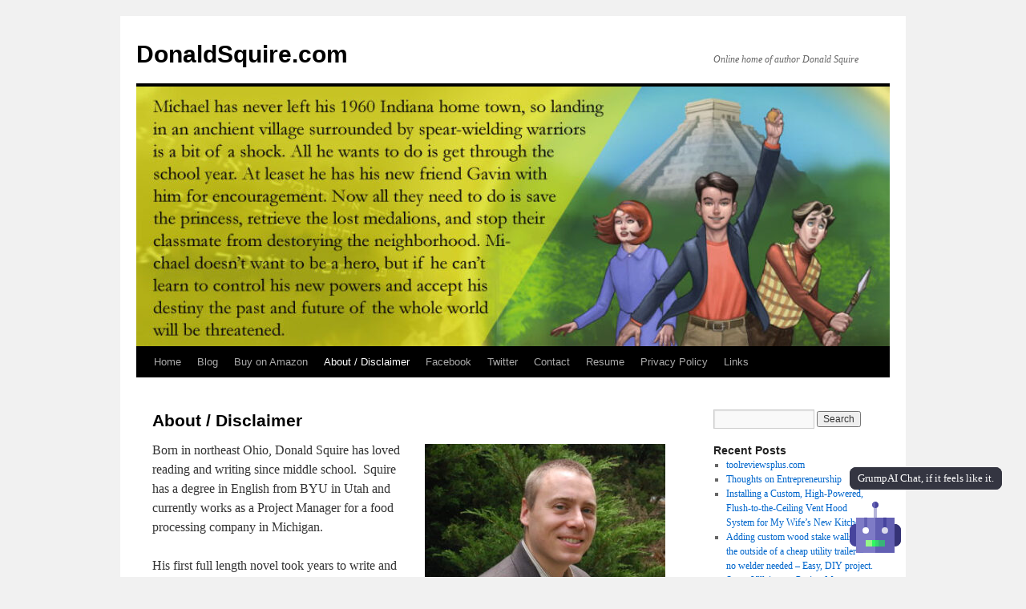

--- FILE ---
content_type: text/html; charset=UTF-8
request_url: https://donaldsquire.com/about/
body_size: 12513
content:
<!DOCTYPE html>
<html lang="en-US">
<head>
<meta charset="UTF-8" />
<title>
About / Disclaimer - DonaldSquire.comDonaldSquire.com	</title>
<link rel="profile" href="https://gmpg.org/xfn/11" />
<link rel="stylesheet" type="text/css" media="all" href="https://donaldsquire.com/wp-content/themes/twentyten/style.css?ver=20190507" />
<link rel="pingback" href="https://donaldsquire.com/xmlrpc.php">
<meta name='robots' content='index, follow, max-image-preview:large, max-snippet:-1, max-video-preview:-1' />

	<!-- This site is optimized with the Yoast SEO plugin v21.8.1 - https://yoast.com/wordpress/plugins/seo/ -->
	<link rel="canonical" href="https://donaldsquire.com/about/" />
	<meta property="og:locale" content="en_US" />
	<meta property="og:type" content="article" />
	<meta property="og:title" content="About / Disclaimer - DonaldSquire.com" />
	<meta property="og:description" content="Born in northeast Ohio, Donald Squire has loved reading and writing since middle school.  Squire has a degree in English from BYU in Utah and currently works as a Project Manager for a food processing company in Michigan. His first &hellip; Continue reading &rarr;" />
	<meta property="og:url" content="https://donaldsquire.com/about/" />
	<meta property="og:site_name" content="DonaldSquire.com" />
	<meta property="article:modified_time" content="2021-08-06T13:54:19+00:00" />
	<meta property="og:image" content="http://donaldsquire.com/wp-content/uploads/2015/06/1516749.jpg?w=300" />
	<meta name="twitter:card" content="summary_large_image" />
	<meta name="twitter:label1" content="Est. reading time" />
	<meta name="twitter:data1" content="5 minutes" />
	<script type="application/ld+json" class="yoast-schema-graph">{"@context":"https://schema.org","@graph":[{"@type":"WebPage","@id":"https://donaldsquire.com/about/","url":"https://donaldsquire.com/about/","name":"About / Disclaimer - DonaldSquire.com","isPartOf":{"@id":"https://donaldsquire.com/#website"},"primaryImageOfPage":{"@id":"https://donaldsquire.com/about/#primaryimage"},"image":{"@id":"https://donaldsquire.com/about/#primaryimage"},"thumbnailUrl":"http://donaldsquire.com/wp-content/uploads/2015/06/1516749.jpg?w=300","datePublished":"2010-11-30T16:26:25+00:00","dateModified":"2021-08-06T13:54:19+00:00","breadcrumb":{"@id":"https://donaldsquire.com/about/#breadcrumb"},"inLanguage":"en-US","potentialAction":[{"@type":"ReadAction","target":["https://donaldsquire.com/about/"]}]},{"@type":"ImageObject","inLanguage":"en-US","@id":"https://donaldsquire.com/about/#primaryimage","url":"http://donaldsquire.com/wp-content/uploads/2015/06/1516749.jpg?w=300","contentUrl":"http://donaldsquire.com/wp-content/uploads/2015/06/1516749.jpg?w=300"},{"@type":"BreadcrumbList","@id":"https://donaldsquire.com/about/#breadcrumb","itemListElement":[{"@type":"ListItem","position":1,"name":"Home","item":"https://donaldsquire.com/"},{"@type":"ListItem","position":2,"name":"About / Disclaimer"}]},{"@type":"WebSite","@id":"https://donaldsquire.com/#website","url":"https://donaldsquire.com/","name":"DonaldSquire.com","description":"Online home of author Donald Squire","potentialAction":[{"@type":"SearchAction","target":{"@type":"EntryPoint","urlTemplate":"https://donaldsquire.com/?s={search_term_string}"},"query-input":"required name=search_term_string"}],"inLanguage":"en-US"}]}</script>
	<!-- / Yoast SEO plugin. -->


<link rel='dns-prefetch' href='//www.googletagmanager.com' />
<link rel="alternate" type="application/rss+xml" title="DonaldSquire.com &raquo; Feed" href="https://donaldsquire.com/feed/" />
<link rel="alternate" type="application/rss+xml" title="DonaldSquire.com &raquo; Comments Feed" href="https://donaldsquire.com/comments/feed/" />
<link rel="alternate" type="application/rss+xml" title="DonaldSquire.com &raquo; About / Disclaimer Comments Feed" href="https://donaldsquire.com/about/feed/" />
<script type="text/javascript">
window._wpemojiSettings = {"baseUrl":"https:\/\/s.w.org\/images\/core\/emoji\/14.0.0\/72x72\/","ext":".png","svgUrl":"https:\/\/s.w.org\/images\/core\/emoji\/14.0.0\/svg\/","svgExt":".svg","source":{"concatemoji":"https:\/\/donaldsquire.com\/wp-includes\/js\/wp-emoji-release.min.js?ver=6.2.8"}};
/*! This file is auto-generated */
!function(e,a,t){var n,r,o,i=a.createElement("canvas"),p=i.getContext&&i.getContext("2d");function s(e,t){p.clearRect(0,0,i.width,i.height),p.fillText(e,0,0);e=i.toDataURL();return p.clearRect(0,0,i.width,i.height),p.fillText(t,0,0),e===i.toDataURL()}function c(e){var t=a.createElement("script");t.src=e,t.defer=t.type="text/javascript",a.getElementsByTagName("head")[0].appendChild(t)}for(o=Array("flag","emoji"),t.supports={everything:!0,everythingExceptFlag:!0},r=0;r<o.length;r++)t.supports[o[r]]=function(e){if(p&&p.fillText)switch(p.textBaseline="top",p.font="600 32px Arial",e){case"flag":return s("\ud83c\udff3\ufe0f\u200d\u26a7\ufe0f","\ud83c\udff3\ufe0f\u200b\u26a7\ufe0f")?!1:!s("\ud83c\uddfa\ud83c\uddf3","\ud83c\uddfa\u200b\ud83c\uddf3")&&!s("\ud83c\udff4\udb40\udc67\udb40\udc62\udb40\udc65\udb40\udc6e\udb40\udc67\udb40\udc7f","\ud83c\udff4\u200b\udb40\udc67\u200b\udb40\udc62\u200b\udb40\udc65\u200b\udb40\udc6e\u200b\udb40\udc67\u200b\udb40\udc7f");case"emoji":return!s("\ud83e\udef1\ud83c\udffb\u200d\ud83e\udef2\ud83c\udfff","\ud83e\udef1\ud83c\udffb\u200b\ud83e\udef2\ud83c\udfff")}return!1}(o[r]),t.supports.everything=t.supports.everything&&t.supports[o[r]],"flag"!==o[r]&&(t.supports.everythingExceptFlag=t.supports.everythingExceptFlag&&t.supports[o[r]]);t.supports.everythingExceptFlag=t.supports.everythingExceptFlag&&!t.supports.flag,t.DOMReady=!1,t.readyCallback=function(){t.DOMReady=!0},t.supports.everything||(n=function(){t.readyCallback()},a.addEventListener?(a.addEventListener("DOMContentLoaded",n,!1),e.addEventListener("load",n,!1)):(e.attachEvent("onload",n),a.attachEvent("onreadystatechange",function(){"complete"===a.readyState&&t.readyCallback()})),(e=t.source||{}).concatemoji?c(e.concatemoji):e.wpemoji&&e.twemoji&&(c(e.twemoji),c(e.wpemoji)))}(window,document,window._wpemojiSettings);
</script>
<style type="text/css">
img.wp-smiley,
img.emoji {
	display: inline !important;
	border: none !important;
	box-shadow: none !important;
	height: 1em !important;
	width: 1em !important;
	margin: 0 0.07em !important;
	vertical-align: -0.1em !important;
	background: none !important;
	padding: 0 !important;
}
</style>
	
<link rel='stylesheet' id='wp-block-library-css' href='https://donaldsquire.com/wp-includes/css/dist/block-library/style.min.css?ver=6.2.8' type='text/css' media='all' />
<style id='wp-block-library-theme-inline-css' type='text/css'>
.wp-block-audio figcaption{color:#555;font-size:13px;text-align:center}.is-dark-theme .wp-block-audio figcaption{color:hsla(0,0%,100%,.65)}.wp-block-audio{margin:0 0 1em}.wp-block-code{border:1px solid #ccc;border-radius:4px;font-family:Menlo,Consolas,monaco,monospace;padding:.8em 1em}.wp-block-embed figcaption{color:#555;font-size:13px;text-align:center}.is-dark-theme .wp-block-embed figcaption{color:hsla(0,0%,100%,.65)}.wp-block-embed{margin:0 0 1em}.blocks-gallery-caption{color:#555;font-size:13px;text-align:center}.is-dark-theme .blocks-gallery-caption{color:hsla(0,0%,100%,.65)}.wp-block-image figcaption{color:#555;font-size:13px;text-align:center}.is-dark-theme .wp-block-image figcaption{color:hsla(0,0%,100%,.65)}.wp-block-image{margin:0 0 1em}.wp-block-pullquote{border-bottom:4px solid;border-top:4px solid;color:currentColor;margin-bottom:1.75em}.wp-block-pullquote cite,.wp-block-pullquote footer,.wp-block-pullquote__citation{color:currentColor;font-size:.8125em;font-style:normal;text-transform:uppercase}.wp-block-quote{border-left:.25em solid;margin:0 0 1.75em;padding-left:1em}.wp-block-quote cite,.wp-block-quote footer{color:currentColor;font-size:.8125em;font-style:normal;position:relative}.wp-block-quote.has-text-align-right{border-left:none;border-right:.25em solid;padding-left:0;padding-right:1em}.wp-block-quote.has-text-align-center{border:none;padding-left:0}.wp-block-quote.is-large,.wp-block-quote.is-style-large,.wp-block-quote.is-style-plain{border:none}.wp-block-search .wp-block-search__label{font-weight:700}.wp-block-search__button{border:1px solid #ccc;padding:.375em .625em}:where(.wp-block-group.has-background){padding:1.25em 2.375em}.wp-block-separator.has-css-opacity{opacity:.4}.wp-block-separator{border:none;border-bottom:2px solid;margin-left:auto;margin-right:auto}.wp-block-separator.has-alpha-channel-opacity{opacity:1}.wp-block-separator:not(.is-style-wide):not(.is-style-dots){width:100px}.wp-block-separator.has-background:not(.is-style-dots){border-bottom:none;height:1px}.wp-block-separator.has-background:not(.is-style-wide):not(.is-style-dots){height:2px}.wp-block-table{margin:0 0 1em}.wp-block-table td,.wp-block-table th{word-break:normal}.wp-block-table figcaption{color:#555;font-size:13px;text-align:center}.is-dark-theme .wp-block-table figcaption{color:hsla(0,0%,100%,.65)}.wp-block-video figcaption{color:#555;font-size:13px;text-align:center}.is-dark-theme .wp-block-video figcaption{color:hsla(0,0%,100%,.65)}.wp-block-video{margin:0 0 1em}.wp-block-template-part.has-background{margin-bottom:0;margin-top:0;padding:1.25em 2.375em}
</style>
<link rel='stylesheet' id='classic-theme-styles-css' href='https://donaldsquire.com/wp-includes/css/classic-themes.min.css?ver=6.2.8' type='text/css' media='all' />
<style id='global-styles-inline-css' type='text/css'>
body{--wp--preset--color--black: #000;--wp--preset--color--cyan-bluish-gray: #abb8c3;--wp--preset--color--white: #fff;--wp--preset--color--pale-pink: #f78da7;--wp--preset--color--vivid-red: #cf2e2e;--wp--preset--color--luminous-vivid-orange: #ff6900;--wp--preset--color--luminous-vivid-amber: #fcb900;--wp--preset--color--light-green-cyan: #7bdcb5;--wp--preset--color--vivid-green-cyan: #00d084;--wp--preset--color--pale-cyan-blue: #8ed1fc;--wp--preset--color--vivid-cyan-blue: #0693e3;--wp--preset--color--vivid-purple: #9b51e0;--wp--preset--color--blue: #0066cc;--wp--preset--color--medium-gray: #666;--wp--preset--color--light-gray: #f1f1f1;--wp--preset--gradient--vivid-cyan-blue-to-vivid-purple: linear-gradient(135deg,rgba(6,147,227,1) 0%,rgb(155,81,224) 100%);--wp--preset--gradient--light-green-cyan-to-vivid-green-cyan: linear-gradient(135deg,rgb(122,220,180) 0%,rgb(0,208,130) 100%);--wp--preset--gradient--luminous-vivid-amber-to-luminous-vivid-orange: linear-gradient(135deg,rgba(252,185,0,1) 0%,rgba(255,105,0,1) 100%);--wp--preset--gradient--luminous-vivid-orange-to-vivid-red: linear-gradient(135deg,rgba(255,105,0,1) 0%,rgb(207,46,46) 100%);--wp--preset--gradient--very-light-gray-to-cyan-bluish-gray: linear-gradient(135deg,rgb(238,238,238) 0%,rgb(169,184,195) 100%);--wp--preset--gradient--cool-to-warm-spectrum: linear-gradient(135deg,rgb(74,234,220) 0%,rgb(151,120,209) 20%,rgb(207,42,186) 40%,rgb(238,44,130) 60%,rgb(251,105,98) 80%,rgb(254,248,76) 100%);--wp--preset--gradient--blush-light-purple: linear-gradient(135deg,rgb(255,206,236) 0%,rgb(152,150,240) 100%);--wp--preset--gradient--blush-bordeaux: linear-gradient(135deg,rgb(254,205,165) 0%,rgb(254,45,45) 50%,rgb(107,0,62) 100%);--wp--preset--gradient--luminous-dusk: linear-gradient(135deg,rgb(255,203,112) 0%,rgb(199,81,192) 50%,rgb(65,88,208) 100%);--wp--preset--gradient--pale-ocean: linear-gradient(135deg,rgb(255,245,203) 0%,rgb(182,227,212) 50%,rgb(51,167,181) 100%);--wp--preset--gradient--electric-grass: linear-gradient(135deg,rgb(202,248,128) 0%,rgb(113,206,126) 100%);--wp--preset--gradient--midnight: linear-gradient(135deg,rgb(2,3,129) 0%,rgb(40,116,252) 100%);--wp--preset--duotone--dark-grayscale: url('#wp-duotone-dark-grayscale');--wp--preset--duotone--grayscale: url('#wp-duotone-grayscale');--wp--preset--duotone--purple-yellow: url('#wp-duotone-purple-yellow');--wp--preset--duotone--blue-red: url('#wp-duotone-blue-red');--wp--preset--duotone--midnight: url('#wp-duotone-midnight');--wp--preset--duotone--magenta-yellow: url('#wp-duotone-magenta-yellow');--wp--preset--duotone--purple-green: url('#wp-duotone-purple-green');--wp--preset--duotone--blue-orange: url('#wp-duotone-blue-orange');--wp--preset--font-size--small: 13px;--wp--preset--font-size--medium: 20px;--wp--preset--font-size--large: 36px;--wp--preset--font-size--x-large: 42px;--wp--preset--spacing--20: 0.44rem;--wp--preset--spacing--30: 0.67rem;--wp--preset--spacing--40: 1rem;--wp--preset--spacing--50: 1.5rem;--wp--preset--spacing--60: 2.25rem;--wp--preset--spacing--70: 3.38rem;--wp--preset--spacing--80: 5.06rem;--wp--preset--shadow--natural: 6px 6px 9px rgba(0, 0, 0, 0.2);--wp--preset--shadow--deep: 12px 12px 50px rgba(0, 0, 0, 0.4);--wp--preset--shadow--sharp: 6px 6px 0px rgba(0, 0, 0, 0.2);--wp--preset--shadow--outlined: 6px 6px 0px -3px rgba(255, 255, 255, 1), 6px 6px rgba(0, 0, 0, 1);--wp--preset--shadow--crisp: 6px 6px 0px rgba(0, 0, 0, 1);}:where(.is-layout-flex){gap: 0.5em;}body .is-layout-flow > .alignleft{float: left;margin-inline-start: 0;margin-inline-end: 2em;}body .is-layout-flow > .alignright{float: right;margin-inline-start: 2em;margin-inline-end: 0;}body .is-layout-flow > .aligncenter{margin-left: auto !important;margin-right: auto !important;}body .is-layout-constrained > .alignleft{float: left;margin-inline-start: 0;margin-inline-end: 2em;}body .is-layout-constrained > .alignright{float: right;margin-inline-start: 2em;margin-inline-end: 0;}body .is-layout-constrained > .aligncenter{margin-left: auto !important;margin-right: auto !important;}body .is-layout-constrained > :where(:not(.alignleft):not(.alignright):not(.alignfull)){max-width: var(--wp--style--global--content-size);margin-left: auto !important;margin-right: auto !important;}body .is-layout-constrained > .alignwide{max-width: var(--wp--style--global--wide-size);}body .is-layout-flex{display: flex;}body .is-layout-flex{flex-wrap: wrap;align-items: center;}body .is-layout-flex > *{margin: 0;}:where(.wp-block-columns.is-layout-flex){gap: 2em;}.has-black-color{color: var(--wp--preset--color--black) !important;}.has-cyan-bluish-gray-color{color: var(--wp--preset--color--cyan-bluish-gray) !important;}.has-white-color{color: var(--wp--preset--color--white) !important;}.has-pale-pink-color{color: var(--wp--preset--color--pale-pink) !important;}.has-vivid-red-color{color: var(--wp--preset--color--vivid-red) !important;}.has-luminous-vivid-orange-color{color: var(--wp--preset--color--luminous-vivid-orange) !important;}.has-luminous-vivid-amber-color{color: var(--wp--preset--color--luminous-vivid-amber) !important;}.has-light-green-cyan-color{color: var(--wp--preset--color--light-green-cyan) !important;}.has-vivid-green-cyan-color{color: var(--wp--preset--color--vivid-green-cyan) !important;}.has-pale-cyan-blue-color{color: var(--wp--preset--color--pale-cyan-blue) !important;}.has-vivid-cyan-blue-color{color: var(--wp--preset--color--vivid-cyan-blue) !important;}.has-vivid-purple-color{color: var(--wp--preset--color--vivid-purple) !important;}.has-black-background-color{background-color: var(--wp--preset--color--black) !important;}.has-cyan-bluish-gray-background-color{background-color: var(--wp--preset--color--cyan-bluish-gray) !important;}.has-white-background-color{background-color: var(--wp--preset--color--white) !important;}.has-pale-pink-background-color{background-color: var(--wp--preset--color--pale-pink) !important;}.has-vivid-red-background-color{background-color: var(--wp--preset--color--vivid-red) !important;}.has-luminous-vivid-orange-background-color{background-color: var(--wp--preset--color--luminous-vivid-orange) !important;}.has-luminous-vivid-amber-background-color{background-color: var(--wp--preset--color--luminous-vivid-amber) !important;}.has-light-green-cyan-background-color{background-color: var(--wp--preset--color--light-green-cyan) !important;}.has-vivid-green-cyan-background-color{background-color: var(--wp--preset--color--vivid-green-cyan) !important;}.has-pale-cyan-blue-background-color{background-color: var(--wp--preset--color--pale-cyan-blue) !important;}.has-vivid-cyan-blue-background-color{background-color: var(--wp--preset--color--vivid-cyan-blue) !important;}.has-vivid-purple-background-color{background-color: var(--wp--preset--color--vivid-purple) !important;}.has-black-border-color{border-color: var(--wp--preset--color--black) !important;}.has-cyan-bluish-gray-border-color{border-color: var(--wp--preset--color--cyan-bluish-gray) !important;}.has-white-border-color{border-color: var(--wp--preset--color--white) !important;}.has-pale-pink-border-color{border-color: var(--wp--preset--color--pale-pink) !important;}.has-vivid-red-border-color{border-color: var(--wp--preset--color--vivid-red) !important;}.has-luminous-vivid-orange-border-color{border-color: var(--wp--preset--color--luminous-vivid-orange) !important;}.has-luminous-vivid-amber-border-color{border-color: var(--wp--preset--color--luminous-vivid-amber) !important;}.has-light-green-cyan-border-color{border-color: var(--wp--preset--color--light-green-cyan) !important;}.has-vivid-green-cyan-border-color{border-color: var(--wp--preset--color--vivid-green-cyan) !important;}.has-pale-cyan-blue-border-color{border-color: var(--wp--preset--color--pale-cyan-blue) !important;}.has-vivid-cyan-blue-border-color{border-color: var(--wp--preset--color--vivid-cyan-blue) !important;}.has-vivid-purple-border-color{border-color: var(--wp--preset--color--vivid-purple) !important;}.has-vivid-cyan-blue-to-vivid-purple-gradient-background{background: var(--wp--preset--gradient--vivid-cyan-blue-to-vivid-purple) !important;}.has-light-green-cyan-to-vivid-green-cyan-gradient-background{background: var(--wp--preset--gradient--light-green-cyan-to-vivid-green-cyan) !important;}.has-luminous-vivid-amber-to-luminous-vivid-orange-gradient-background{background: var(--wp--preset--gradient--luminous-vivid-amber-to-luminous-vivid-orange) !important;}.has-luminous-vivid-orange-to-vivid-red-gradient-background{background: var(--wp--preset--gradient--luminous-vivid-orange-to-vivid-red) !important;}.has-very-light-gray-to-cyan-bluish-gray-gradient-background{background: var(--wp--preset--gradient--very-light-gray-to-cyan-bluish-gray) !important;}.has-cool-to-warm-spectrum-gradient-background{background: var(--wp--preset--gradient--cool-to-warm-spectrum) !important;}.has-blush-light-purple-gradient-background{background: var(--wp--preset--gradient--blush-light-purple) !important;}.has-blush-bordeaux-gradient-background{background: var(--wp--preset--gradient--blush-bordeaux) !important;}.has-luminous-dusk-gradient-background{background: var(--wp--preset--gradient--luminous-dusk) !important;}.has-pale-ocean-gradient-background{background: var(--wp--preset--gradient--pale-ocean) !important;}.has-electric-grass-gradient-background{background: var(--wp--preset--gradient--electric-grass) !important;}.has-midnight-gradient-background{background: var(--wp--preset--gradient--midnight) !important;}.has-small-font-size{font-size: var(--wp--preset--font-size--small) !important;}.has-medium-font-size{font-size: var(--wp--preset--font-size--medium) !important;}.has-large-font-size{font-size: var(--wp--preset--font-size--large) !important;}.has-x-large-font-size{font-size: var(--wp--preset--font-size--x-large) !important;}
.wp-block-navigation a:where(:not(.wp-element-button)){color: inherit;}
:where(.wp-block-columns.is-layout-flex){gap: 2em;}
.wp-block-pullquote{font-size: 1.5em;line-height: 1.6;}
</style>
<link rel='stylesheet' id='twentyten-block-style-css' href='https://donaldsquire.com/wp-content/themes/twentyten/blocks.css?ver=20181218' type='text/css' media='all' />
<script type='text/javascript' src='https://donaldsquire.com/wp-includes/js/dist/vendor/wp-polyfill-inert.min.js?ver=3.1.2' id='wp-polyfill-inert-js'></script>
<script type='text/javascript' src='https://donaldsquire.com/wp-includes/js/dist/vendor/regenerator-runtime.min.js?ver=0.13.11' id='regenerator-runtime-js'></script>
<script type='text/javascript' src='https://donaldsquire.com/wp-includes/js/dist/vendor/wp-polyfill.min.js?ver=3.15.0' id='wp-polyfill-js'></script>
<script type='text/javascript' src='https://donaldsquire.com/wp-includes/js/dist/vendor/react.min.js?ver=18.2.0' id='react-js'></script>
<script type='text/javascript' src='https://donaldsquire.com/wp-includes/js/dist/vendor/react-dom.min.js?ver=18.2.0' id='react-dom-js'></script>
<script type='text/javascript' src='https://donaldsquire.com/wp-includes/js/dist/escape-html.min.js?ver=03e27a7b6ae14f7afaa6' id='wp-escape-html-js'></script>
<script type='text/javascript' src='https://donaldsquire.com/wp-includes/js/dist/element.min.js?ver=b3bda690cfc516378771' id='wp-element-js'></script>
<script type='text/javascript' src='https://donaldsquire.com/wp-content/plugins/ai-engine/app/chatbot.js?ver=1686761504' id='mwai_chatbot-js'></script>
<script type='text/javascript' src='https://donaldsquire.com/wp-content/plugins/ai-engine/vendor/highlightjs/highlight.min.js?ver=11.7' id='mwai_highlight-js'></script>

<!-- Google tag (gtag.js) snippet added by Site Kit -->
<!-- Google Analytics snippet added by Site Kit -->
<script type='text/javascript' src='https://www.googletagmanager.com/gtag/js?id=GT-PLFF595' id='google_gtagjs-js' async></script>
<script type='text/javascript' id='google_gtagjs-js-after'>
window.dataLayer = window.dataLayer || [];function gtag(){dataLayer.push(arguments);}
gtag("set","linker",{"domains":["donaldsquire.com"]});
gtag("js", new Date());
gtag("set", "developer_id.dZTNiMT", true);
gtag("config", "GT-PLFF595");
</script>
<link rel="https://api.w.org/" href="https://donaldsquire.com/wp-json/" /><link rel="alternate" type="application/json" href="https://donaldsquire.com/wp-json/wp/v2/pages/6" /><link rel="EditURI" type="application/rsd+xml" title="RSD" href="https://donaldsquire.com/xmlrpc.php?rsd" />
<link rel="wlwmanifest" type="application/wlwmanifest+xml" href="https://donaldsquire.com/wp-includes/wlwmanifest.xml" />
<meta name="generator" content="WordPress 6.2.8" />
<link rel='shortlink' href='https://donaldsquire.com/?p=6' />
<link rel="alternate" type="application/json+oembed" href="https://donaldsquire.com/wp-json/oembed/1.0/embed?url=https%3A%2F%2Fdonaldsquire.com%2Fabout%2F" />
<link rel="alternate" type="text/xml+oembed" href="https://donaldsquire.com/wp-json/oembed/1.0/embed?url=https%3A%2F%2Fdonaldsquire.com%2Fabout%2F&#038;format=xml" />
<meta name="generator" content="Site Kit by Google 1.170.0" /><script type="text/javascript">//<![CDATA[
  function external_links_in_new_windows_loop() {
    if (!document.links) {
      document.links = document.getElementsByTagName('a');
    }
    var change_link = false;
    var force = '';
    var ignore = '';

    for (var t=0; t<document.links.length; t++) {
      var all_links = document.links[t];
      change_link = false;
      
      if(document.links[t].hasAttribute('onClick') == false) {
        // forced if the address starts with http (or also https), but does not link to the current domain
        if(all_links.href.search(/^http/) != -1 && all_links.href.search('donaldsquire.com') == -1 && all_links.href.search(/^#/) == -1) {
          // console.log('Changed ' + all_links.href);
          change_link = true;
        }
          
        if(force != '' && all_links.href.search(force) != -1) {
          // forced
          // console.log('force ' + all_links.href);
          change_link = true;
        }
        
        if(ignore != '' && all_links.href.search(ignore) != -1) {
          // console.log('ignore ' + all_links.href);
          // ignored
          change_link = false;
        }

        if(change_link == true) {
          // console.log('Changed ' + all_links.href);
          document.links[t].setAttribute('onClick', 'javascript:window.open(\'' + all_links.href.replace(/'/g, '') + '\', \'_blank\', \'noopener\'); return false;');
          document.links[t].removeAttribute('target');
        }
      }
    }
  }
  
  // Load
  function external_links_in_new_windows_load(func)
  {  
    var oldonload = window.onload;
    if (typeof window.onload != 'function'){
      window.onload = func;
    } else {
      window.onload = function(){
        oldonload();
        func();
      }
    }
  }

  external_links_in_new_windows_load(external_links_in_new_windows_loop);
  //]]></script>

</head>

<body class="page-template-default page page-id-6">
<svg xmlns="http://www.w3.org/2000/svg" viewBox="0 0 0 0" width="0" height="0" focusable="false" role="none" style="visibility: hidden; position: absolute; left: -9999px; overflow: hidden;" ><defs><filter id="wp-duotone-dark-grayscale"><feColorMatrix color-interpolation-filters="sRGB" type="matrix" values=" .299 .587 .114 0 0 .299 .587 .114 0 0 .299 .587 .114 0 0 .299 .587 .114 0 0 " /><feComponentTransfer color-interpolation-filters="sRGB" ><feFuncR type="table" tableValues="0 0.49803921568627" /><feFuncG type="table" tableValues="0 0.49803921568627" /><feFuncB type="table" tableValues="0 0.49803921568627" /><feFuncA type="table" tableValues="1 1" /></feComponentTransfer><feComposite in2="SourceGraphic" operator="in" /></filter></defs></svg><svg xmlns="http://www.w3.org/2000/svg" viewBox="0 0 0 0" width="0" height="0" focusable="false" role="none" style="visibility: hidden; position: absolute; left: -9999px; overflow: hidden;" ><defs><filter id="wp-duotone-grayscale"><feColorMatrix color-interpolation-filters="sRGB" type="matrix" values=" .299 .587 .114 0 0 .299 .587 .114 0 0 .299 .587 .114 0 0 .299 .587 .114 0 0 " /><feComponentTransfer color-interpolation-filters="sRGB" ><feFuncR type="table" tableValues="0 1" /><feFuncG type="table" tableValues="0 1" /><feFuncB type="table" tableValues="0 1" /><feFuncA type="table" tableValues="1 1" /></feComponentTransfer><feComposite in2="SourceGraphic" operator="in" /></filter></defs></svg><svg xmlns="http://www.w3.org/2000/svg" viewBox="0 0 0 0" width="0" height="0" focusable="false" role="none" style="visibility: hidden; position: absolute; left: -9999px; overflow: hidden;" ><defs><filter id="wp-duotone-purple-yellow"><feColorMatrix color-interpolation-filters="sRGB" type="matrix" values=" .299 .587 .114 0 0 .299 .587 .114 0 0 .299 .587 .114 0 0 .299 .587 .114 0 0 " /><feComponentTransfer color-interpolation-filters="sRGB" ><feFuncR type="table" tableValues="0.54901960784314 0.98823529411765" /><feFuncG type="table" tableValues="0 1" /><feFuncB type="table" tableValues="0.71764705882353 0.25490196078431" /><feFuncA type="table" tableValues="1 1" /></feComponentTransfer><feComposite in2="SourceGraphic" operator="in" /></filter></defs></svg><svg xmlns="http://www.w3.org/2000/svg" viewBox="0 0 0 0" width="0" height="0" focusable="false" role="none" style="visibility: hidden; position: absolute; left: -9999px; overflow: hidden;" ><defs><filter id="wp-duotone-blue-red"><feColorMatrix color-interpolation-filters="sRGB" type="matrix" values=" .299 .587 .114 0 0 .299 .587 .114 0 0 .299 .587 .114 0 0 .299 .587 .114 0 0 " /><feComponentTransfer color-interpolation-filters="sRGB" ><feFuncR type="table" tableValues="0 1" /><feFuncG type="table" tableValues="0 0.27843137254902" /><feFuncB type="table" tableValues="0.5921568627451 0.27843137254902" /><feFuncA type="table" tableValues="1 1" /></feComponentTransfer><feComposite in2="SourceGraphic" operator="in" /></filter></defs></svg><svg xmlns="http://www.w3.org/2000/svg" viewBox="0 0 0 0" width="0" height="0" focusable="false" role="none" style="visibility: hidden; position: absolute; left: -9999px; overflow: hidden;" ><defs><filter id="wp-duotone-midnight"><feColorMatrix color-interpolation-filters="sRGB" type="matrix" values=" .299 .587 .114 0 0 .299 .587 .114 0 0 .299 .587 .114 0 0 .299 .587 .114 0 0 " /><feComponentTransfer color-interpolation-filters="sRGB" ><feFuncR type="table" tableValues="0 0" /><feFuncG type="table" tableValues="0 0.64705882352941" /><feFuncB type="table" tableValues="0 1" /><feFuncA type="table" tableValues="1 1" /></feComponentTransfer><feComposite in2="SourceGraphic" operator="in" /></filter></defs></svg><svg xmlns="http://www.w3.org/2000/svg" viewBox="0 0 0 0" width="0" height="0" focusable="false" role="none" style="visibility: hidden; position: absolute; left: -9999px; overflow: hidden;" ><defs><filter id="wp-duotone-magenta-yellow"><feColorMatrix color-interpolation-filters="sRGB" type="matrix" values=" .299 .587 .114 0 0 .299 .587 .114 0 0 .299 .587 .114 0 0 .299 .587 .114 0 0 " /><feComponentTransfer color-interpolation-filters="sRGB" ><feFuncR type="table" tableValues="0.78039215686275 1" /><feFuncG type="table" tableValues="0 0.94901960784314" /><feFuncB type="table" tableValues="0.35294117647059 0.47058823529412" /><feFuncA type="table" tableValues="1 1" /></feComponentTransfer><feComposite in2="SourceGraphic" operator="in" /></filter></defs></svg><svg xmlns="http://www.w3.org/2000/svg" viewBox="0 0 0 0" width="0" height="0" focusable="false" role="none" style="visibility: hidden; position: absolute; left: -9999px; overflow: hidden;" ><defs><filter id="wp-duotone-purple-green"><feColorMatrix color-interpolation-filters="sRGB" type="matrix" values=" .299 .587 .114 0 0 .299 .587 .114 0 0 .299 .587 .114 0 0 .299 .587 .114 0 0 " /><feComponentTransfer color-interpolation-filters="sRGB" ><feFuncR type="table" tableValues="0.65098039215686 0.40392156862745" /><feFuncG type="table" tableValues="0 1" /><feFuncB type="table" tableValues="0.44705882352941 0.4" /><feFuncA type="table" tableValues="1 1" /></feComponentTransfer><feComposite in2="SourceGraphic" operator="in" /></filter></defs></svg><svg xmlns="http://www.w3.org/2000/svg" viewBox="0 0 0 0" width="0" height="0" focusable="false" role="none" style="visibility: hidden; position: absolute; left: -9999px; overflow: hidden;" ><defs><filter id="wp-duotone-blue-orange"><feColorMatrix color-interpolation-filters="sRGB" type="matrix" values=" .299 .587 .114 0 0 .299 .587 .114 0 0 .299 .587 .114 0 0 .299 .587 .114 0 0 " /><feComponentTransfer color-interpolation-filters="sRGB" ><feFuncR type="table" tableValues="0.098039215686275 1" /><feFuncG type="table" tableValues="0 0.66274509803922" /><feFuncB type="table" tableValues="0.84705882352941 0.41960784313725" /><feFuncA type="table" tableValues="1 1" /></feComponentTransfer><feComposite in2="SourceGraphic" operator="in" /></filter></defs></svg><div id="wrapper" class="hfeed">
	<div id="header">
		<div id="masthead">
			<div id="branding" role="banner">
								<div id="site-title">
					<span>
						<a href="https://donaldsquire.com/" title="DonaldSquire.com" rel="home">DonaldSquire.com</a>
					</span>
				</div>
				<div id="site-description">Online home of author Donald Squire</div>

									<img src="https://donaldsquire.com/wp-content/uploads/2020/08/cropped-Header-image-2.jpg" width="940" height="324" alt="" />
								</div><!-- #branding -->

			<div id="access" role="navigation">
								<div class="skip-link screen-reader-text"><a href="#content" title="Skip to content">Skip to content</a></div>
				<div class="menu-header"><ul id="menu-menu" class="menu"><li id="menu-item-935" class="menu-item menu-item-type-post_type menu-item-object-page menu-item-935"><a href="https://donaldsquire.com/my-writing/">Home</a></li>
<li id="menu-item-931" class="menu-item menu-item-type-custom menu-item-object-custom menu-item-home menu-item-931"><a href="http://donaldsquire.com/">Blog</a></li>
<li id="menu-item-968" class="menu-item menu-item-type-custom menu-item-object-custom menu-item-968"><a target="_blank" rel="noopener" href="https://www.amazon.com/dp/B07NJ5LVQR/ref=cm_sw_em_r_mt_dp_Ar51Fb95HPP8N%20">Buy on Amazon</a></li>
<li id="menu-item-932" class="menu-item menu-item-type-post_type menu-item-object-page current-menu-item page_item page-item-6 current_page_item menu-item-932"><a href="https://donaldsquire.com/about/" aria-current="page">About / Disclaimer</a></li>
<li id="menu-item-967" class="menu-item menu-item-type-custom menu-item-object-custom menu-item-967"><a target="_blank" rel="noopener" href="https://goo.gl/3M2Lxv">Facebook</a></li>
<li id="menu-item-969" class="menu-item menu-item-type-custom menu-item-object-custom menu-item-969"><a target="_blank" rel="noopener" href="https://goo.gl/eXHvzU">Twitter</a></li>
<li id="menu-item-933" class="menu-item menu-item-type-post_type menu-item-object-page menu-item-933"><a href="https://donaldsquire.com/contact/">Contact</a></li>
<li id="menu-item-934" class="menu-item menu-item-type-post_type menu-item-object-page menu-item-934"><a href="https://donaldsquire.com/resume/">Resume</a></li>
<li id="menu-item-1006" class="menu-item menu-item-type-post_type menu-item-object-page menu-item-privacy-policy menu-item-1006"><a rel="privacy-policy" href="https://donaldsquire.com/privacy-policy/">Privacy Policy</a></li>
<li id="menu-item-1118" class="menu-item menu-item-type-post_type menu-item-object-page menu-item-1118"><a href="https://donaldsquire.com/links/">Links</a></li>
</ul></div>			</div><!-- #access -->
		</div><!-- #masthead -->
	</div><!-- #header -->

	<div id="main">

		<div id="container">
			<div id="content" role="main">

			

				<div id="post-6" class="post-6 page type-page status-publish hentry">
											<h1 class="entry-title">About / Disclaimer</h1>
					
					<div class="entry-content">
						<div class="paragraph">
<p><a href="http://donaldsquire.com/wp-content/uploads/2015/06/1516749.jpg"><img decoding="async" class=" size-medium wp-image-23 alignright" src="http://donaldsquire.com/wp-content/uploads/2015/06/1516749.jpg?w=300" alt="1516749" width="300" height="200" srcset="https://donaldsquire.com/wp-content/uploads/2015/06/1516749.jpg 341w, https://donaldsquire.com/wp-content/uploads/2015/06/1516749-300x200.jpg 300w" sizes="(max-width: 300px) 100vw, 300px" /></a>Born in northeast Ohio, Donald Squire has loved reading and writing since middle school.  Squire has a degree in English from BYU in Utah and currently works as a Project Manager for a food processing company in Michigan.</p>
<p>His first full length novel took years to write and was mostly completed during lunch breaks when he would go to the local library.</p>
<p>Squire’s goal as a novelist is to create clean, fun adventures that anyone can read and trust the content is safe for any age.</p>
<p><strong>Interview, February 2013.</strong></p>
<p><strong>What inspired you to write your first book?</strong></p>
<p>I’ve wanted to be a writer for a long time, since I was a kid.  For years I wrote short stories but my wife finally convinced me that I needed to just jump in and write a book.  It was a learning experience and I’m grateful for her inspiration.</p>
<p><strong>Do you recall how your interest in writing originated?</strong></p>
<p>I think so.  When I was in 8th grade our English teacher had us write in journals every day.  The idea was to be creative, to make stories from the prompts she would give us.  For extra points we could read what we wrote to the class.  I read every day.  People would compliment me and comment about how I could write so much so fast.  I like it.  I think that’s when I first wanted to be a writer.</p>
<p><strong>How did you come up with the title?</strong></p>
<p>The title was difficult.  I wanted something unique and easy to find.  I didn’t really want to use the made-up words from the book but once I had a final draft I had to make a choice and this is what stuck.</p>
<p><strong>There are some strange words.  What inspired those?  </strong></p>
<p>I wanted words that would evoke some mystery.  I came up with a premise, that the words were of Incan origin.  From there I found an Incan dictionary online and looked for words that seemed to fit.  I was looking for words with a certain sound and feel more than a definition.</p>
<p><strong>How do you pronounce the words in the title?</strong></p>
<p>This is just my version but Qori is pronounced just like the name Cory. And Illia is just how it looks, Ill-ee-a.</p>
<p><strong>Are parts of the book based on someone you know, or events in your own life?</strong></p>
<p>Oh yes.  All of the characters pull from myself and people I know.  Many of the events in the book are also inspired from my life or stories from others.</p>
<p><strong>Do you have any specific examples?</strong></p>
<p>Sure.  At one point the two boys, Michael and Gavin are talking about embarrassing situations, throwing up in school actually.  I did that.  I threw up in the school office just as someone offered me a trash can to use.  The can didn’t make it in time.  It was a mess.</p>
<p><strong>Is there a message in your novel that you want readers to grasp?</strong></p>
<p>Maybe.  I didn’t really write it with a message or theme.  I just wanted it to be fun to read.</p>
<p><strong>What are your current projects?</strong></p>
<p>I’m working on a sequel to this story.  It’s fun, creating these characters, and I feel that they have a lot more to offer, adventure wise.</p>
<p><strong>Do you want to offer any hints about the plot?</strong></p>
<p>It’s still pretty early in the writing process so I don’t think I can say very much.  Everything is up in the air.</p>
<p><strong>Do you see writing as a career?</strong></p>
<p>That’s the goal, eventually, right now though it’s just a hobby.</p>
<p><strong>If you had to do it all over again, would you change anything in your latest book?</strong></p>
<p>I’m sure I would.  One of the hardest things about writing for me is being done with a project. I knew I could never get it just perfect so I had to get it good enough and walk away.  If I didn’t it would probably never see the light of day.</p>
<p><strong>Is there anything you find particularly challenging in your writing?</strong></p>
<p>The biggest challenge now is finding time to write.  This book was written almost entirely during lunch breaks.  I would go to the local library and write.  It’s hard to keep a good work flow an hour per day.  I also used some evenings and weekends, especially for proofreading.  It was exciting to be so close to the end of the process.</p>
<p><strong>Did you learn anything from writing your book and what was it?</strong></p>
<p>Oh yes, the whole process was a learning experience.  Moving from short stories to full length novels had a lot more challenges than I expected.  Length was particularly challenging.  I feel like this book needed to be longer to meet the reader’s expectations.  On the flip side I feel like the whole story is there and extra length would just slow it down.</p>
<p><strong>How would you make a book longer?</strong></p>
<p>For the next book I’m going to put a lot more time into planning and outlining.  I still haven’t figure out a great way to map out the plots but I’m getting better at it.  I want the next book to be a little more complicated with more twists and turns.</p>
<p><strong>Do you have any advice for other writers?</strong></p>
<p>I don’t really consider myself a role model if that’s what you mean.  I would just say the same thing that I’ve always heard; write.  If that’s what you want to do you have to practice and do it all the time.</p>
<p><strong>Do you follow that advice?</strong></p>
<p>I though you’d ask that.  I try.  One of the hardest things for me is sitting down to write.  Once I start I can keep going.  It’s just starting that’s hard.  And I always feel better, more accomplished, when I’ve made some progress.</p>
<p><strong>Do you have anything specific that you want to say to your readers?</strong></p>
<p>Being a new author, and self published at that, I’d just ask them to tell their friends.  If they like the book, share it.</p>
<p><strong>Disclaimer:</strong></p>
<p>Donaldsquire.com is a participant in the Amazon Services LLC Associates program, an affiliate advertising program designed to provide a means for sites to earn advertising fees by advertising and linking to amazon.com. Additionally, donaldsquire.com participates in various other affiliate programs, and we sometimes get a commission through purchases made through our links.</p>
</div>
																	</div><!-- .entry-content -->
				</div><!-- #post-6 -->

				
			<div id="comments">



	<div id="respond" class="comment-respond">
		<h3 id="reply-title" class="comment-reply-title">Leave a Reply <small><a rel="nofollow" id="cancel-comment-reply-link" href="/about/#respond" style="display:none;">Cancel reply</a></small></h3><form action="https://donaldsquire.com/wp-comments-post.php" method="post" id="commentform" class="comment-form"><p class="comment-notes"><span id="email-notes">Your email address will not be published.</span> <span class="required-field-message">Required fields are marked <span class="required">*</span></span></p><p class="comment-form-comment"><label for="comment">Comment <span class="required">*</span></label> <textarea id="comment" name="comment" cols="45" rows="8" maxlength="65525" required="required"></textarea></p><p class="comment-form-author"><label for="author">Name <span class="required">*</span></label> <input id="author" name="author" type="text" value="" size="30" maxlength="245" autocomplete="name" required="required" /></p>
<p class="comment-form-email"><label for="email">Email <span class="required">*</span></label> <input id="email" name="email" type="text" value="" size="30" maxlength="100" aria-describedby="email-notes" autocomplete="email" required="required" /></p>
<p class="comment-form-url"><label for="url">Website</label> <input id="url" name="url" type="text" value="" size="30" maxlength="200" autocomplete="url" /></p>
<p class="comment-form-cookies-consent"><input id="wp-comment-cookies-consent" name="wp-comment-cookies-consent" type="checkbox" value="yes" /> <label for="wp-comment-cookies-consent">Save my name, email, and website in this browser for the next time I comment.</label></p>
<p class="form-submit"><input name="submit" type="submit" id="submit" class="submit" value="Post Comment" /> <input type='hidden' name='comment_post_ID' value='6' id='comment_post_ID' />
<input type='hidden' name='comment_parent' id='comment_parent' value='0' />
</p><p style="display: none;"><input type="hidden" id="akismet_comment_nonce" name="akismet_comment_nonce" value="ce56a0b86e" /></p><input type="hidden" id="ak_js" name="ak_js" value="10"/><textarea name="ak_hp_textarea" cols="45" rows="8" maxlength="100" style="display: none !important;"></textarea></form>	</div><!-- #respond -->
	<p class="akismet_comment_form_privacy_notice">This site uses Akismet to reduce spam. <a href="https://akismet.com/privacy/" target="_blank" rel="nofollow noopener">Learn how your comment data is processed</a>.</p>
</div><!-- #comments -->


			</div><!-- #content -->
		</div><!-- #container -->


		<div id="primary" class="widget-area" role="complementary">
			<ul class="xoxo">

<li id="search-2" class="widget-container widget_search"><form role="search" method="get" id="searchform" class="searchform" action="https://donaldsquire.com/">
				<div>
					<label class="screen-reader-text" for="s">Search for:</label>
					<input type="text" value="" name="s" id="s" />
					<input type="submit" id="searchsubmit" value="Search" />
				</div>
			</form></li>
		<li id="recent-posts-2" class="widget-container widget_recent_entries">
		<h3 class="widget-title">Recent Posts</h3>
		<ul>
											<li>
					<a href="https://donaldsquire.com/toolreviewsplus-com/">toolreviewsplus.com</a>
									</li>
											<li>
					<a href="https://donaldsquire.com/thoughts-on-entrepreneurship/">Thoughts on Entrepreneurship</a>
									</li>
											<li>
					<a href="https://donaldsquire.com/installing-a-custom-high-powered-flush-to-the-ceiling-vent-hood-system-for-my-wifes-new-kitchen/">Installing a Custom, High-Powered, Flush-to-the-Ceiling Vent Hood System for My Wife&#8217;s New Kitchen</a>
									</li>
											<li>
					<a href="https://donaldsquire.com/adding-custom-wood-stake-walls-to-the-outside-of-a-cheap-utility-trailer-no-welder-needed-easy-diy-project/">Adding custom wood stake walls to the outside of a cheap utility trailer &#8211; no welder needed &#8211; Easy, DIY project.</a>
									</li>
											<li>
					<a href="https://donaldsquire.com/super-villains-are-project-managers/">Super Villains are Project Managers.</a>
									</li>
					</ul>

		</li><li id="recent-comments-2" class="widget-container widget_recent_comments"><h3 class="widget-title">Recent Comments</h3><ul id="recentcomments"><li class="recentcomments"><span class="comment-author-link">yo sonny boy</span> on <a href="https://donaldsquire.com/spring-break-2017-trip-to-idaho-and-utah/#comment-7">Spring Break 2017 Trip to Idaho and Utah</a></li></ul></li><li id="archives-2" class="widget-container widget_archive"><h3 class="widget-title">Archives</h3>
			<ul>
					<li><a href='https://donaldsquire.com/2023/04/'>April 2023</a></li>
	<li><a href='https://donaldsquire.com/2021/09/'>September 2021</a></li>
	<li><a href='https://donaldsquire.com/2021/08/'>August 2021</a></li>
	<li><a href='https://donaldsquire.com/2021/07/'>July 2021</a></li>
	<li><a href='https://donaldsquire.com/2020/01/'>January 2020</a></li>
	<li><a href='https://donaldsquire.com/2019/12/'>December 2019</a></li>
	<li><a href='https://donaldsquire.com/2019/02/'>February 2019</a></li>
	<li><a href='https://donaldsquire.com/2018/05/'>May 2018</a></li>
	<li><a href='https://donaldsquire.com/2017/08/'>August 2017</a></li>
	<li><a href='https://donaldsquire.com/2017/06/'>June 2017</a></li>
	<li><a href='https://donaldsquire.com/2017/03/'>March 2017</a></li>
	<li><a href='https://donaldsquire.com/2017/02/'>February 2017</a></li>
	<li><a href='https://donaldsquire.com/2017/01/'>January 2017</a></li>
	<li><a href='https://donaldsquire.com/2016/10/'>October 2016</a></li>
	<li><a href='https://donaldsquire.com/2015/06/'>June 2015</a></li>
	<li><a href='https://donaldsquire.com/2014/11/'>November 2014</a></li>
	<li><a href='https://donaldsquire.com/2010/11/'>November 2010</a></li>
			</ul>

			</li><li id="categories-2" class="widget-container widget_categories"><h3 class="widget-title">Categories</h3>
			<ul>
					<li class="cat-item cat-item-1"><a href="https://donaldsquire.com/category/uncategorized/">Uncategorized</a>
</li>
			</ul>

			</li><li id="meta-2" class="widget-container widget_meta"><h3 class="widget-title">Meta</h3>
		<ul>
						<li><a rel="nofollow" href="https://donaldsquire.com/wp-login.php">Log in</a></li>
			<li><a href="https://donaldsquire.com/feed/">Entries feed</a></li>
			<li><a href="https://donaldsquire.com/comments/feed/">Comments feed</a></li>

			<li><a href="https://wordpress.org/">WordPress.org</a></li>
		</ul>

		</li>			</ul>
		</div><!-- #primary .widget-area -->

	</div><!-- #main -->

	<div id="footer" role="contentinfo">
		<div id="colophon">



			<div id="footer-widget-area" role="complementary">

				<div id="first" class="widget-area">
					<ul class="xoxo">
						<li id="block-3" class="widget-container widget_block widget_text">
<p>Donaldsquire.com is a participant in the Amazon Services LLC Associates Program, an affiliate advertising program designed to provide a means for sites to earn advertising fees by advertising and linking to amazon.com. Additionally, donaldsquire.com participates in various other affiliate programs, and we sometimes get a commission through purchases made through our links.</p>
</li>					</ul>
				</div><!-- #first .widget-area -->


				<div id="third" class="widget-area">
					<ul class="xoxo">
						<li id="block-5" class="widget-container widget_block"><div class='mwai-chatbot-container' data-params='{&quot;aiName&quot;:&quot;GrumpAI:&quot;,&quot;userName&quot;:&quot;User: &quot;,&quot;guestName&quot;:&quot;Guest:&quot;,&quot;textSend&quot;:&quot;Send&quot;,&quot;textClear&quot;:&quot;Clear&quot;,&quot;textInputPlaceholder&quot;:&quot;Type your message...&quot;,&quot;textInputMaxLength&quot;:400,&quot;textCompliance&quot;:&quot;donaldsquire.com&quot;,&quot;startSentence&quot;:&quot;Yeah, what do you want?&quot;,&quot;localMemory&quot;:1,&quot;themeId&quot;:&quot;chatgpt&quot;,&quot;window&quot;:1,&quot;icon&quot;:&quot;chat-robot-4.svg&quot;,&quot;iconText&quot;:&quot;GrumpAI Chat, if it feels like it.&quot;,&quot;iconAlt&quot;:&quot;AI Chatbot Avatar&quot;,&quot;iconPosition&quot;:&quot;bottom-right&quot;,&quot;fullscreen&quot;:1,&quot;copyButton&quot;:1}' data-system='{&quot;id&quot;:&quot;default&quot;,&quot;botId&quot;:&quot;default&quot;,&quot;userData&quot;:null,&quot;sessionId&quot;:&quot;N\/A&quot;,&quot;restNonce&quot;:null,&quot;contextId&quot;:6,&quot;pluginUrl&quot;:&quot;https:\/\/donaldsquire.com\/wp-content\/plugins\/ai-engine\/&quot;,&quot;restUrl&quot;:&quot;https:\/\/donaldsquire.com\/wp-json&quot;,&quot;debugMode&quot;:true,&quot;typewriter&quot;:false,&quot;speech_recognition&quot;:true,&quot;speech_synthesis&quot;:false,&quot;stream&quot;:false}' data-theme='{&quot;type&quot;:&quot;internal&quot;,&quot;name&quot;:&quot;ChatGPT&quot;,&quot;themeId&quot;:&quot;chatgpt&quot;,&quot;settings&quot;:{&quot;width&quot;:&quot;400px&quot;,&quot;maxHeight&quot;:&quot;50vh&quot;},&quot;style&quot;:&quot;&quot;}'></div></li>					</ul>
				</div><!-- #third .widget-area -->


			</div><!-- #footer-widget-area -->

			<div id="site-info">
				<a href="https://donaldsquire.com/" title="DonaldSquire.com" rel="home">
					DonaldSquire.com				</a>
				<span role="separator" aria-hidden="true"></span><a class="privacy-policy-link" href="https://donaldsquire.com/privacy-policy/" rel="privacy-policy">Privacy Policy</a>			</div><!-- #site-info -->

			<div id="site-generator">
								<a href="https://wordpress.org/" class="imprint" title="Semantic Personal Publishing Platform">
					Proudly powered by WordPress.				</a>
			</div><!-- #site-generator -->

		</div><!-- #colophon -->
	</div><!-- #footer -->

</div><!-- #wrapper -->

<div class='mwai-chatbot-container' data-params='{&quot;aiName&quot;:&quot;GrumpAI:&quot;,&quot;userName&quot;:&quot;User: &quot;,&quot;guestName&quot;:&quot;Guest:&quot;,&quot;textSend&quot;:&quot;Send&quot;,&quot;textClear&quot;:&quot;Clear&quot;,&quot;textInputPlaceholder&quot;:&quot;Type your message...&quot;,&quot;textInputMaxLength&quot;:400,&quot;textCompliance&quot;:&quot;donaldsquire.com&quot;,&quot;startSentence&quot;:&quot;Yeah, what do you want?&quot;,&quot;localMemory&quot;:1,&quot;themeId&quot;:&quot;chatgpt&quot;,&quot;window&quot;:true,&quot;icon&quot;:&quot;chat-robot-4.svg&quot;,&quot;iconText&quot;:&quot;GrumpAI Chat, if it feels like it.&quot;,&quot;iconAlt&quot;:&quot;AI Chatbot Avatar&quot;,&quot;iconPosition&quot;:&quot;bottom-right&quot;,&quot;fullscreen&quot;:1,&quot;copyButton&quot;:1}' data-system='{&quot;id&quot;:&quot;default&quot;,&quot;botId&quot;:&quot;default&quot;,&quot;userData&quot;:null,&quot;sessionId&quot;:&quot;N\/A&quot;,&quot;restNonce&quot;:null,&quot;contextId&quot;:6,&quot;pluginUrl&quot;:&quot;https:\/\/donaldsquire.com\/wp-content\/plugins\/ai-engine\/&quot;,&quot;restUrl&quot;:&quot;https:\/\/donaldsquire.com\/wp-json&quot;,&quot;debugMode&quot;:true,&quot;typewriter&quot;:false,&quot;speech_recognition&quot;:true,&quot;speech_synthesis&quot;:false,&quot;stream&quot;:false}' data-theme='{&quot;type&quot;:&quot;internal&quot;,&quot;name&quot;:&quot;ChatGPT&quot;,&quot;themeId&quot;:&quot;chatgpt&quot;,&quot;settings&quot;:{&quot;width&quot;:&quot;400px&quot;,&quot;maxHeight&quot;:&quot;50vh&quot;},&quot;style&quot;:&quot;&quot;}'></div><script type='text/javascript' src='https://donaldsquire.com/wp-includes/js/comment-reply.min.js?ver=6.2.8' id='comment-reply-js'></script>
<script defer type='text/javascript' src='https://donaldsquire.com/wp-content/plugins/akismet/_inc/form.js?ver=4.1.12' id='akismet-form-js'></script>
</body>
</html>


<!-- Page cached by LiteSpeed Cache 7.7 on 2026-01-20 19:03:14 -->

--- FILE ---
content_type: image/svg+xml
request_url: https://donaldsquire.com/wp-content/plugins/ai-engine//images/chat-robot-4.svg
body_size: 375
content:
<svg id="Capa_1" enable-background="new 0 0 512 512" height="512" viewBox="0 0 512 512" width="512" xmlns="http://www.w3.org/2000/svg"><g><path d="m241 49.797h30v124.539h-30z" fill="#b5b4d9"/><path d="m63.734 223.071c-35.199 0-63.734 28.534-63.734 63.734v96.664c0 35.199 28.535 63.734 63.734 63.734h192.266v-224.132z" fill="#47449d"/><path d="m448.266 223.071h-192.266v224.133h192.266c35.199 0 63.734-28.535 63.734-63.734v-96.664c0-35.201-28.535-63.735-63.734-63.735z" fill="#353376"/><path d="m366.602 159.336-15 36.664-15-36.664h-80.602l-60 175.801 60 175.801h192.266v-351.602z" fill="#625fb2"/><path d="m336.602 159.336h30v111.664h-30z" fill="#47449d"/><path d="m175.398 159.336-15 36.664-15-36.664h-81.664v351.602h192.266v-351.602z" fill="#7e7bc6"/><path d="m145.398 159.336h30v111.664h-30z" fill="#625fb2"/><path d="m256 1.062-15 31.867 15 31.867c17.6 0 31.867-14.267 31.867-31.867s-14.267-31.867-31.867-31.867z" fill="#47449d"/><path d="m224.133 32.929c0 17.6 14.267 31.867 31.867 31.867v-63.734c-17.6 0-31.867 14.268-31.867 31.867z" fill="#625fb2"/><path d="m287.867 383.469-15 31.867 15 31.867h63.735v-63.734z" fill="#38b478"/><path d="m256 383.469-15 31.867 15 31.867h31.867v-63.734z" fill="#34d66c"/><path d="m224.133 383.469-15 31.867 15 31.867h31.867v-63.734z" fill="#2ff761"/><path d="m160.398 383.469h63.734v63.734h-63.734z" fill="#95f788"/><circle cx="160.398" cy="287.867" fill="#fff" r="31.867"/><circle cx="351.602" cy="287.867" fill="#dadaeb" r="31.867"/></g></svg>